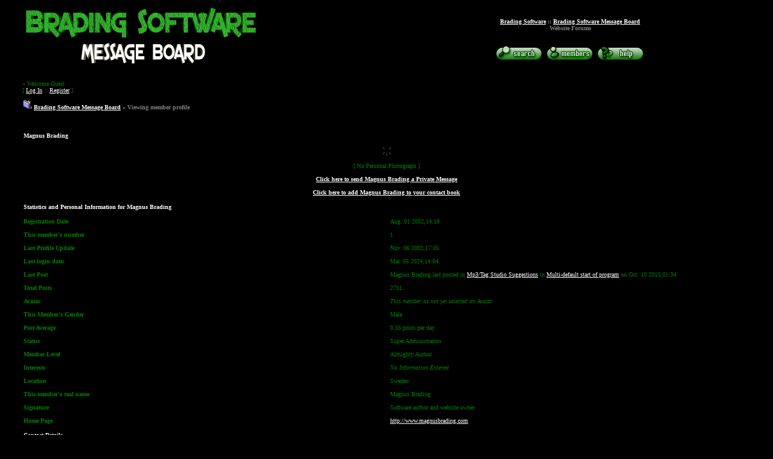

--- FILE ---
content_type: text/html
request_url: http://www.magnusbrading.com/forum/ib3/ikonboard38f4.html?s=aecd2434d137323f935a1c59f04311f0;act=Profile;CODE=03;MID=77-1028204280
body_size: 9111
content:
<!DOCTYPE HTML PUBLIC "-//W3C//DTD HTML 4.01 Transitional//EN">
<html>

<!-- Mirrored from www.magnusbrading.com/cgi-bin/ib3/ikonboard.cgi?s=aecd2434d137323f935a1c59f04311f0;act=Profile;CODE=03;MID=77-1028204280 by HTTrack Website Copier/3.x [XR&CO'2014], Tue, 05 Mar 2024 14:41:07 GMT -->
<!-- Added by HTTrack --><meta http-equiv="content-type" content="text/html;charset=ISO-8859-1" /><!-- /Added by HTTrack -->
<head>
<title>
iB::Viewing member profile
</title>
<meta name="GENERATOR" content="Ikonboard 3.1.1">
<meta http-equiv="Content-Type" content="text/html; charset=ISO-8859-1">
<LINK REL=stylesheet HREF='../../iB_html/non-cgi/Skin/SKIN-2/ikonboard.css' TYPE='text/css'>
<script language='javascript'>
<!--
function PopUp(url, name, width,height,center,resize,scroll,posleft,postop) {
if (posleft != 0) { x = posleft }
if (postop != 0) { y = postop }
if (!scroll) { scroll = 1 }
if (!resize) { resize = 1 }
if ((parseInt (navigator.appVersion) >= 4 ) && (center)) {
X = (screen.width - width ) / 2;
Y = (screen.height - height) / 2;
}
if (scroll != 0) { scroll = 1 }
var Win = window.open( url, name, 'width='+width+',height='+height+',top='+Y+',left='+X+',resizable='+resize+',scrollbars='+scroll+',location=no,directories=no,status=no,menubar=no,toolbar=no');
}
function jumpMenu(targ,selObj,restore){
eval(targ+".location='"+selObj.options[selObj.selectedIndex].value+"'");
if (restore) selObj.selectedIndex=0;
}
function IB_goToURL() {
var i, args=IB_goToURL.arguments; document.IB_returnValue = false;
for (i=0; i<(args.length-1); i+=2) eval(args[i]+".location='"+args[i+1]+"'");
}
//-->
</script>
</head>
<body bgcolor='#FFFFFF' leftmargin="0" topmargin="0" marginwidth="0" marginheight="0" alink='#000000' vlink='#000000'>
<!-- Cgi-bot Begin Header -->
<a name="head"></a>
<table cellpadding='0' cellspacing='0' border='0' width="95%" align='center'>
<tr>
<td align='left' valign='middle' width='50%' rowspan='2'><a href="ikonboard.html" title="You last visited on: Mar. 05 2024,15:11, Your last action was on: Mar. 05 2024,15:11"><img src="../../iB_html/non-cgi/Skin/SKIN-2/images/logo.gif" border=0 alt=''></a></td>
<td align='center' valign='bottom' width='50%' id='nav'><br><a href='http://www.magnusbrading.com/'>Brading Software</a> :: <a href="ikonboard.html">Brading Software Message Board</a><br>Website Forums</td>
</tr>
<tr>
<td align='center' valign='middle'>
<br><a href="ikonboardb8f4.html?s=aecd2434d137323f935a1c59f04311f0;act=Search;CODE=00;"><img src="../../iB_html/non-cgi/Skin/SKIN-2/images/m_search.gif" border="0" alt=""></a>
<a href="ikonboardc096.html?s=aecd2434d137323f935a1c59f04311f0;act=Members"><img src="../../iB_html/non-cgi/Skin/SKIN-2/images/m_members.gif" border="0" alt=""></a>
<a href="ikonboard115c.html?s=aecd2434d137323f935a1c59f04311f0;act=Help;CODE=00"><img src="../../iB_html/non-cgi/Skin/SKIN-2/images/m_help.gif" border="0" alt=""></a>
</td>
</tr>
</table>
<!-- Cgi-bot End Header -->
<!-- Cgi-bot Begin Panel-->
<br>
<table cellpadding='4' cellspacing='1' border='0' width='95%' align='center'>
<tr id='controlpanel'>
<td bgcolor="black" valign='middle'>
» Welcome Guest<br>[ <a href='ikonboard68a9.html?s=aecd2434d137323f935a1c59f04311f0;act=Login;CODE=00'>Log In</a> :: <a href='ikonboard1ea9.html?s=aecd2434d137323f935a1c59f04311f0;act=Reg;CODE=00'>Register</a> ]
</td>
</tr>
</table>
<!-- Cgi-bot End Panel -->
<!-- Cgi-bot Begin Navigation -->
<table cellpadding='0' cellspacing='0' border='0' width='95%' bgcolor='black' align='center'>
<tr>
<td>
<table cellpadding='4' cellspacing='1' border='0' width='100%'>
<tr>
<td bgcolor="black" valign='middle' id='nav'><img src="../../iB_html/non-cgi/Skin/SKIN-2/images/nav_img.gif" border="0" alt="">
<a href="ikonboarde61b.html?s=aecd2434d137323f935a1c59f04311f0">Brading Software Message Board</a> » Viewing member profile
</td>
</tr>
</table>
</td>
</tr>
</table>
<br>
<!-- Cgi-bot End Navigation -->
<br>
<table cellpadding='0' cellspacing='1' border='0' width='95%' bgcolor='black' align='center'>
<tr>
<td>
<table cellpadding='5' cellspacing='1' border='0' width='100%'>
<tr>
<td bgcolor='black' colspan='2' id='titlelarge'>Magnus Brading</td>
</tr>
<tr>
<td bgcolor='black' colspan='2' align='center' valign='middle'>
<img src="../../iB_html/non-cgi/Skin/SKIN-2/images/mem_offline.gif" border='0'>
</td>
</tr>
<tr>
<td bgcolor='black' colspan='2' align='center' valign='middle'>[ No Personal Photograph ]</td>
</tr>
<tr>
<td bgcolor='black' colspan='2' width='100%' align='center' valign='middle'><a href='ikonboard8faa.html?act=MSS;CODE=04;MID=77-1028204280'><b>Click here to send Magnus Brading a Private Message</b></a></td>
</tr>
<tr>
<td bgcolor='black' colspan='2' width='100%' align='center' valign='middle'><a href='ikonboard68f8.html?act=Msg;CODE=02;MID=77-1028204280'><b>Click here to add Magnus Brading to your contact book</b></a></td>
</tr>
<tr>
<td bgcolor='#000000' colspan='2' id='titlelarge'><b>Statistics and Personal Information for Magnus Brading</b></td>
</tr>
<tr>
<td bgcolor='black' width='50%'><b>Registration Date</b></td>
<td bgcolor='black' align='left' width='50%'>Aug. 01 2002,14:18</td>
</tr>
<tr>
<td bgcolor='black' width='50%'><b>This member's number</b></td>
<td bgcolor='black' align='left' width='50%'>1</td>
</tr>
<tr>
<td bgcolor='black' width='50%'><b>Last Profile Update</b></td>
<td bgcolor='black' align='left' width='50%'>Nov. 06 2002,17:05</td>
</tr>
<tr>
<td bgcolor='black' width='50%'><b>Last login date:</b></td>
<td bgcolor='black' align='left' width='50%'>Mar. 05 2024,14:04</td>
</tr>
<tr>
<td bgcolor='black' width='50%'><b>Last Post</b></td>
<td bgcolor='black' align='left' width='50%'>Magnus Brading last posted in <a href="ikonboard7510.html?s=aecd2434d137323f935a1c59f04311f0;act=SF;f=2">Mp3/Tag Studio Suggestions</a> in <a href="ikonboard4c0e.html?s=aecd2434d137323f935a1c59f04311f0;act=ST;f=2;t=3801">Multi-default start of program</a> on Oct. 10 2015,01:34</td>
</tr>
<tr>
<td bgcolor='black' width='50%'><b>Total Posts</b></td>
<td bgcolor='black' align='left' width='50%'>2751</td>
</tr>
<tr>
<td bgcolor='black' width='50%' valign='top'><b>Avatar</b></td>
<td bgcolor='black' align='left' width='50%'><i>This member as not yet selected an Avatar</i></td>
</tr>
<tr>
<td bgcolor='black' width='50%' valign='top'><b>This Member's Gender</b></td>
<td bgcolor='black' align='left' width='50%'>Male</td>
</tr>
<tr>
<td bgcolor='black' width='50%'><b>Post Average</b></td>
<td bgcolor='black' align='left' width='50%'>0.35 posts per day</td>
</tr>
<tr>
<td bgcolor='black' width='50%' valign='top'><b>Status</b></td>
<td bgcolor='black' align='left' width='50%'>Super Administrators</td>
</tr>
<tr>
<td bgcolor='black' width='50%'><b>Member Level</b></td>
<td bgcolor='black' align='left' width='50%'>Almighty Author </td>
</tr>
<tr>
<td bgcolor='black' width='50%' valign='top'><b>Interests</b></td>
<td bgcolor='black' align='left' width='50%'><i>No Information Entered</i></td>
</tr>
<tr>
<td bgcolor='black' width='50%'><b>Location</b></td>
<td bgcolor='black' align='left' width='50%'>Sweden</td>
</tr>
<tr>
<td bgcolor='black' width='50%'><b>This member's real name</b></td>
<td bgcolor='black' align='left' width='50%'>Magnus Brading</td>
</tr>
<tr>
<td bgcolor='black' width='50%' valign='top'><b>Signature</b></td>
<td bgcolor='black' align='left' width='50%'>Software author and website owner</td>
</tr>
<tr>
<td bgcolor='black' width='50%'><b>Home Page</b></td>
<td bgcolor='black' align='left' width='50%'><a href='http://www.magnusbrading.com/' target='_blank'>http://www.magnusbrading.com</a></td>
</tr>
<tr>
<td bgcolor='#000000' colspan='2'id ='titlelarge'><b>Contact Details</b></td>
</tr>
<tr>
<td bgcolor='black' width='50%'><b>Email Address</b></td>
<td bgcolor='black' align='left' width='50%'>Magnus Brading has chosen to keep his/her email address private</td>
</tr>
<tr>
<td bgcolor='black' width='50%'><b>AOLAIM Name</b></td>
<td bgcolor='black' align='left' width='50%'><i>No Information Entered</i></td>
</tr>
<tr>
<td bgcolor='black' width='50%'><b>ICQ Number</b></td>
<td bgcolor='black' align='left' width='50%'><i>No Information Entered</i></td>
</tr>
<tr>
<td bgcolor='black' width='50%'><b>MSN Identity</b></td>
<td bgcolor='black' align='left' width='50%'><i>No Information Entered</i></td>
</tr>
<tr>
<td bgcolor='black' width='50%'><b>Yahoo Identity</b></td>
<td bgcolor='black' align='left' width='50%'><i>No Information Entered</i></td>
</tr>
</table>
</td></tr></table>
<!-- iB Copyright Information -->
<p><table width='80%' align='center' cellpadding='3' cellspacing='0'><tr><td align='center' valign='middle' id='copyright'>&copy; 2009 Brading Software<br>Powered by <a href="http://www.ikonboard.com/" class="copyright" target='_blank'>Ikonboard</a> 3.1.1 &copy; 2002 <a href='http://www.ikonboard.com/' target='_blank'>Ikonboard</a></td></tr></table><p>
</body>

<!-- Mirrored from www.magnusbrading.com/cgi-bin/ib3/ikonboard.cgi?s=aecd2434d137323f935a1c59f04311f0;act=Profile;CODE=03;MID=77-1028204280 by HTTrack Website Copier/3.x [XR&CO'2014], Tue, 05 Mar 2024 14:41:07 GMT -->
</html>


--- FILE ---
content_type: text/css
request_url: http://www.magnusbrading.com/iB_html/non-cgi/Skin/SKIN-2/ikonboard.css
body_size: 3669
content:
/* Base class, the rest inherit from this */
TABLE, TR, TD     { font: 10px verdana; color: green}
BODY      { font: 10px Verdana; color: white}
body {background-color: black}
a:link, a:visited, a:active  { text-decoration:underline; color: white}
a:hover                      { color: white}
/* Category Headers - Navigation - Misc Stuff */
#category         { font-size:11px; font-weight : bold; color : white; height: 24px }
#category a:link, #category a:visited,#category a:active  { text-decoration: none; color : white; }
#category a:hover { text-decoration: bold; color : white }
#nav              { font-size:10px; font-weight : bold; color : gray; }
#nav a:link, #nav a:visited,#nav a:active  { text-decoration: underline; color : white}
#redirect         { font-size:11px; font-weight:bold;  }
#highlight        { font-size : 10px; color : #0E7700}
#highlight a:link, #highlight a:visited, #highlight a:active { text-decoration: underline; color: #0E7700}
#highlight a:hover{ text-decoration: underline }
/* Viewing Topics Stuff */
#signature         { font-size:10px; color:#0E7700 }
#postdetails       { font-size:10px;color: #228833}
#postcolor         { font-size:11px; line-height : 150%; color:#18DD22}
#membertitle       { font-size:10px; line-height:150%; color: #DBDBDB}
#normalname        { font-size:11px; font-weight : bold; color: 18DD22; padding-bottom:2px }
#unreg             { font-size:11px; font-weight:bold;  color: #003333}
/* Titles n' stuff */
#titlelarge          { font-size:10px; font-weight:bold; line-height:150%; color : white}
#titlelarge a:link, #titlelarge a:visited, #titlelarge a:active { color: white}
#titlemedium         { font-size:10px; font-weight:bold; line-height:150%; color:  black; height: 28px;/* background-image: url(<#SKIN_DIR#>/images/topcell.jpg);*/ }
#titlemedium  a:link, #titlemedium  a:visited, #titlemedium  a:active { text-decoration: none; color : #0E7700}
#titlemedium a:hover { text-decoration: underline }
/* Menu - Control Panel Stuff */
#controlpanel    { font-size:10px; font-weight:bold; line-height:150% }
#usermenu        { font-size : 12px; line-height:150%; color : #000000 }
#tabs            { border:1px solid #333366; vertical-align:middle; font-size: 11px; }
/* Forum Links - Topic Links */
#linkthru         { font-size:10px; color : white}
#linkthru  a:link, #linkthru  a:visited, #linkthru  a:active   { text-decoration: underline; color : white}
#linkthru a:hover { text-decoration: underline; color : white}
#desc             { font-size:10px; color : white}
#copyright        { font-family: Arial; font-size : 9px; text-decoration: none; line-height : 12px; color: white; letter-spacing: 1px}
#QUOTE { font-family:Verdana, Arial; font-size:10px; font-style:italic; color: gray; background-color: #000000; border : 1px solid gray; padding-top: 2px; padding-right: 2px; padding-bottom: 2px; padding-left: 2px; text-indent: 2pt; }
#CODE { font-family:"courier new", courier, monospace; font-size:12px; color: green; background-color: #000000;  border : 1px solid green; padding-top: 2px; padding-right: 2px; padding-bottom: 2px; padding-left: 2px; text-indent: 2pt; }
#ME     { font-family:Verdana, Arial; font-size:12px; color: #CC0000; text-align:center; font-weight: bold; }
.bottom { vertical-align: bottom }
.forminput    { font-size: 8pt; background-color: black; font-family: verdana, helvetica, sans-serif; vertical-align:middle;color:gray}
.textinput    { font-size: 10pt; font-family: verdana, helvetica, sans-serif;vertical-align:middle }
#small { font-family: arial; font-size:9px }
#date  { font-size:10px; color : #AAAACC }